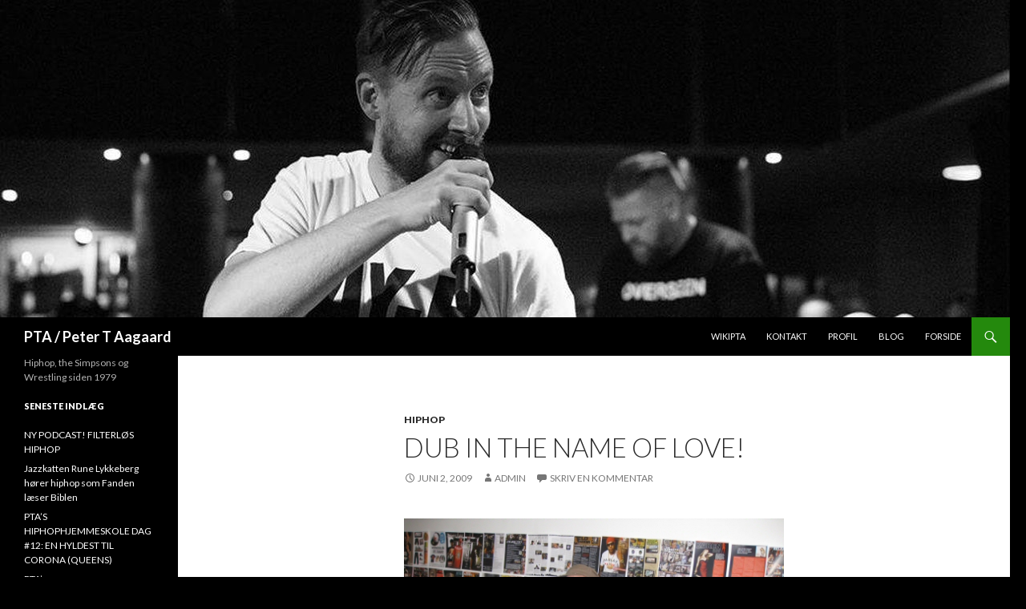

--- FILE ---
content_type: text/html; charset=UTF-8
request_url: http://www.ptas.dk/2009/06/dub-in-the-name-of-love/
body_size: 6874
content:
<!DOCTYPE html>
<!--[if IE 7]>
<html class="ie ie7" lang="da-DK">
<![endif]-->
<!--[if IE 8]>
<html class="ie ie8" lang="da-DK">
<![endif]-->
<!--[if !(IE 7) & !(IE 8)]><!-->
<html lang="da-DK">
<!--<![endif]-->
<head>
	<meta charset="UTF-8">
	<meta name="viewport" content="width=device-width">
	<title>DUB in the name of love!  | PTA / Peter T Aagaard</title>
	<link rel="profile" href="https://gmpg.org/xfn/11">
	<link rel="pingback" href="http://www.ptas.dk/xmlrpc.php">
	<!--[if lt IE 9]>
	<script src="http://www.ptas.dk/wp-content/themes/twentyfourteen/js/html5.js?ver=3.7.0"></script>
	<![endif]-->
	<meta name='robots' content='max-image-preview:large' />
<link rel='dns-prefetch' href='//fonts.googleapis.com' />
<link rel='dns-prefetch' href='//s.w.org' />
<link href='https://fonts.gstatic.com' crossorigin rel='preconnect' />
<link rel="alternate" type="application/rss+xml" title="PTA / Peter T Aagaard &raquo; Feed" href="http://www.ptas.dk/feed/" />
<link rel="alternate" type="application/rss+xml" title="PTA / Peter T Aagaard &raquo;-kommentar-feed" href="http://www.ptas.dk/comments/feed/" />
<link rel="alternate" type="application/rss+xml" title="PTA / Peter T Aagaard &raquo; DUB in the name of love!-kommentar-feed" href="http://www.ptas.dk/2009/06/dub-in-the-name-of-love/feed/" />
		<script>
			window._wpemojiSettings = {"baseUrl":"https:\/\/s.w.org\/images\/core\/emoji\/13.1.0\/72x72\/","ext":".png","svgUrl":"https:\/\/s.w.org\/images\/core\/emoji\/13.1.0\/svg\/","svgExt":".svg","source":{"concatemoji":"http:\/\/www.ptas.dk\/wp-includes\/js\/wp-emoji-release.min.js?ver=5.8.12"}};
			!function(e,a,t){var n,r,o,i=a.createElement("canvas"),p=i.getContext&&i.getContext("2d");function s(e,t){var a=String.fromCharCode;p.clearRect(0,0,i.width,i.height),p.fillText(a.apply(this,e),0,0);e=i.toDataURL();return p.clearRect(0,0,i.width,i.height),p.fillText(a.apply(this,t),0,0),e===i.toDataURL()}function c(e){var t=a.createElement("script");t.src=e,t.defer=t.type="text/javascript",a.getElementsByTagName("head")[0].appendChild(t)}for(o=Array("flag","emoji"),t.supports={everything:!0,everythingExceptFlag:!0},r=0;r<o.length;r++)t.supports[o[r]]=function(e){if(!p||!p.fillText)return!1;switch(p.textBaseline="top",p.font="600 32px Arial",e){case"flag":return s([127987,65039,8205,9895,65039],[127987,65039,8203,9895,65039])?!1:!s([55356,56826,55356,56819],[55356,56826,8203,55356,56819])&&!s([55356,57332,56128,56423,56128,56418,56128,56421,56128,56430,56128,56423,56128,56447],[55356,57332,8203,56128,56423,8203,56128,56418,8203,56128,56421,8203,56128,56430,8203,56128,56423,8203,56128,56447]);case"emoji":return!s([10084,65039,8205,55357,56613],[10084,65039,8203,55357,56613])}return!1}(o[r]),t.supports.everything=t.supports.everything&&t.supports[o[r]],"flag"!==o[r]&&(t.supports.everythingExceptFlag=t.supports.everythingExceptFlag&&t.supports[o[r]]);t.supports.everythingExceptFlag=t.supports.everythingExceptFlag&&!t.supports.flag,t.DOMReady=!1,t.readyCallback=function(){t.DOMReady=!0},t.supports.everything||(n=function(){t.readyCallback()},a.addEventListener?(a.addEventListener("DOMContentLoaded",n,!1),e.addEventListener("load",n,!1)):(e.attachEvent("onload",n),a.attachEvent("onreadystatechange",function(){"complete"===a.readyState&&t.readyCallback()})),(n=t.source||{}).concatemoji?c(n.concatemoji):n.wpemoji&&n.twemoji&&(c(n.twemoji),c(n.wpemoji)))}(window,document,window._wpemojiSettings);
		</script>
		<style>
img.wp-smiley,
img.emoji {
	display: inline !important;
	border: none !important;
	box-shadow: none !important;
	height: 1em !important;
	width: 1em !important;
	margin: 0 .07em !important;
	vertical-align: -0.1em !important;
	background: none !important;
	padding: 0 !important;
}
</style>
	<link rel='stylesheet' id='wp-block-library-css'  href='http://www.ptas.dk/wp-includes/css/dist/block-library/style.min.css?ver=5.8.12' media='all' />
<style id='wp-block-library-theme-inline-css'>
#start-resizable-editor-section{display:none}.wp-block-audio figcaption{color:#555;font-size:13px;text-align:center}.is-dark-theme .wp-block-audio figcaption{color:hsla(0,0%,100%,.65)}.wp-block-code{font-family:Menlo,Consolas,monaco,monospace;color:#1e1e1e;padding:.8em 1em;border:1px solid #ddd;border-radius:4px}.wp-block-embed figcaption{color:#555;font-size:13px;text-align:center}.is-dark-theme .wp-block-embed figcaption{color:hsla(0,0%,100%,.65)}.blocks-gallery-caption{color:#555;font-size:13px;text-align:center}.is-dark-theme .blocks-gallery-caption{color:hsla(0,0%,100%,.65)}.wp-block-image figcaption{color:#555;font-size:13px;text-align:center}.is-dark-theme .wp-block-image figcaption{color:hsla(0,0%,100%,.65)}.wp-block-pullquote{border-top:4px solid;border-bottom:4px solid;margin-bottom:1.75em;color:currentColor}.wp-block-pullquote__citation,.wp-block-pullquote cite,.wp-block-pullquote footer{color:currentColor;text-transform:uppercase;font-size:.8125em;font-style:normal}.wp-block-quote{border-left:.25em solid;margin:0 0 1.75em;padding-left:1em}.wp-block-quote cite,.wp-block-quote footer{color:currentColor;font-size:.8125em;position:relative;font-style:normal}.wp-block-quote.has-text-align-right{border-left:none;border-right:.25em solid;padding-left:0;padding-right:1em}.wp-block-quote.has-text-align-center{border:none;padding-left:0}.wp-block-quote.is-large,.wp-block-quote.is-style-large{border:none}.wp-block-search .wp-block-search__label{font-weight:700}.wp-block-group.has-background{padding:1.25em 2.375em;margin-top:0;margin-bottom:0}.wp-block-separator{border:none;border-bottom:2px solid;margin-left:auto;margin-right:auto;opacity:.4}.wp-block-separator:not(.is-style-wide):not(.is-style-dots){width:100px}.wp-block-separator.has-background:not(.is-style-dots){border-bottom:none;height:1px}.wp-block-separator.has-background:not(.is-style-wide):not(.is-style-dots){height:2px}.wp-block-table thead{border-bottom:3px solid}.wp-block-table tfoot{border-top:3px solid}.wp-block-table td,.wp-block-table th{padding:.5em;border:1px solid;word-break:normal}.wp-block-table figcaption{color:#555;font-size:13px;text-align:center}.is-dark-theme .wp-block-table figcaption{color:hsla(0,0%,100%,.65)}.wp-block-video figcaption{color:#555;font-size:13px;text-align:center}.is-dark-theme .wp-block-video figcaption{color:hsla(0,0%,100%,.65)}.wp-block-template-part.has-background{padding:1.25em 2.375em;margin-top:0;margin-bottom:0}#end-resizable-editor-section{display:none}
</style>
<style id='qsm-quiz-style-inline-css'>


</style>
<link rel='stylesheet' id='twentyfourteen-lato-css'  href='https://fonts.googleapis.com/css?family=Lato%3A300%2C400%2C700%2C900%2C300italic%2C400italic%2C700italic&#038;subset=latin%2Clatin-ext&#038;display=fallback' media='all' />
<link rel='stylesheet' id='genericons-css'  href='http://www.ptas.dk/wp-content/themes/twentyfourteen/genericons/genericons.css?ver=3.0.3' media='all' />
<link rel='stylesheet' id='twentyfourteen-style-css'  href='http://www.ptas.dk/wp-content/themes/twentyfourteen/style.css?ver=20190507' media='all' />
<link rel='stylesheet' id='twentyfourteen-block-style-css'  href='http://www.ptas.dk/wp-content/themes/twentyfourteen/css/blocks.css?ver=20190102' media='all' />
<!--[if lt IE 9]>
<link rel='stylesheet' id='twentyfourteen-ie-css'  href='http://www.ptas.dk/wp-content/themes/twentyfourteen/css/ie.css?ver=20140701' media='all' />
<![endif]-->
<script src='http://www.ptas.dk/wp-includes/js/jquery/jquery.min.js?ver=3.6.0' id='jquery-core-js'></script>
<script src='http://www.ptas.dk/wp-includes/js/jquery/jquery-migrate.min.js?ver=3.3.2' id='jquery-migrate-js'></script>
<link rel="https://api.w.org/" href="http://www.ptas.dk/wp-json/" /><link rel="alternate" type="application/json" href="http://www.ptas.dk/wp-json/wp/v2/posts/632" /><link rel="EditURI" type="application/rsd+xml" title="RSD" href="http://www.ptas.dk/xmlrpc.php?rsd" />
<link rel="wlwmanifest" type="application/wlwmanifest+xml" href="http://www.ptas.dk/wp-includes/wlwmanifest.xml" /> 
<meta name="generator" content="WordPress 5.8.12" />
<link rel="canonical" href="http://www.ptas.dk/2009/06/dub-in-the-name-of-love/" />
<link rel='shortlink' href='http://www.ptas.dk/?p=632' />
<link rel="alternate" type="application/json+oembed" href="http://www.ptas.dk/wp-json/oembed/1.0/embed?url=http%3A%2F%2Fwww.ptas.dk%2F2009%2F06%2Fdub-in-the-name-of-love%2F" />
<link rel="alternate" type="text/xml+oembed" href="http://www.ptas.dk/wp-json/oembed/1.0/embed?url=http%3A%2F%2Fwww.ptas.dk%2F2009%2F06%2Fdub-in-the-name-of-love%2F&#038;format=xml" />
		<style type="text/css" id="twentyfourteen-header-css">
				.site-title a {
			color: #ffffff;
		}
		</style>
		<style id="custom-background-css">
body.custom-background { background-color: #000000; }
</style>
	<link rel="icon" href="http://www.ptas.dk/wp-content/uploads/2020/03/cropped-petertopheader-32x32.jpg" sizes="32x32" />
<link rel="icon" href="http://www.ptas.dk/wp-content/uploads/2020/03/cropped-petertopheader-192x192.jpg" sizes="192x192" />
<link rel="apple-touch-icon" href="http://www.ptas.dk/wp-content/uploads/2020/03/cropped-petertopheader-180x180.jpg" />
<meta name="msapplication-TileImage" content="http://www.ptas.dk/wp-content/uploads/2020/03/cropped-petertopheader-270x270.jpg" />
</head>

<body class="post-template-default single single-post postid-632 single-format-standard custom-background wp-embed-responsive group-blog header-image full-width singular">
<div id="page" class="hfeed site">
		<div id="site-header">
		<a href="http://www.ptas.dk/" rel="home">
			<img src="http://www.ptas.dk/wp-content/uploads/2020/03/petertopheader.jpg" width="1260" height="396" alt="PTA / Peter T Aagaard">
		</a>
	</div>
	
	<header id="masthead" class="site-header" role="banner">
		<div class="header-main">
			<h1 class="site-title"><a href="http://www.ptas.dk/" rel="home">PTA / Peter T Aagaard</a></h1>

			<div class="search-toggle">
				<a href="#search-container" class="screen-reader-text" aria-expanded="false" aria-controls="search-container">Søg</a>
			</div>

			<nav id="primary-navigation" class="site-navigation primary-navigation" role="navigation">
				<button class="menu-toggle">Primær menu</button>
				<a class="screen-reader-text skip-link" href="#content">Hop til indhold</a>
				<div class="menu-menu-container"><ul id="primary-menu" class="nav-menu"><li id="menu-item-3739" class="menu-item menu-item-type-post_type menu-item-object-page menu-item-3739"><a href="http://www.ptas.dk/wikipta/">WikiPTA</a></li>
<li id="menu-item-3741" class="menu-item menu-item-type-post_type menu-item-object-page menu-item-home menu-item-3741"><a href="http://www.ptas.dk/">Kontakt</a></li>
<li id="menu-item-3742" class="menu-item menu-item-type-post_type menu-item-object-page menu-item-3742"><a href="http://www.ptas.dk/profil/">Profil</a></li>
<li id="menu-item-3836" class="menu-item menu-item-type-post_type menu-item-object-page current_page_parent menu-item-3836"><a href="http://www.ptas.dk/blog-2/">Blog</a></li>
<li id="menu-item-3743" class="menu-item menu-item-type-custom menu-item-object-custom menu-item-home menu-item-3743"><a href="http://www.ptas.dk">Forside</a></li>
</ul></div>			</nav>
		</div>

		<div id="search-container" class="search-box-wrapper hide">
			<div class="search-box">
				<form role="search" method="get" class="search-form" action="http://www.ptas.dk/">
				<label>
					<span class="screen-reader-text">Søg efter:</span>
					<input type="search" class="search-field" placeholder="Søg &hellip;" value="" name="s" />
				</label>
				<input type="submit" class="search-submit" value="Søg" />
			</form>			</div>
		</div>
	</header><!-- #masthead -->

	<div id="main" class="site-main">

	<div id="primary" class="content-area">
		<div id="content" class="site-content" role="main">
			
<article id="post-632" class="post-632 post type-post status-publish format-standard hentry category-hiphop tag-azerel tag-bumsestilen tag-cunninlynguists tag-devin-the-dude tag-girls-with-grillz tag-heltah-skeltah tag-kinski tag-sune-fra-floor-wars tag-veganeren-rasmus-modsat-vs-kdderen-trepac">
	
	<header class="entry-header">
				<div class="entry-meta">
			<span class="cat-links"><a href="http://www.ptas.dk/category/hiphop/" rel="category tag">hiphop</a></span>
		</div>
			<h1 class="entry-title">DUB in the name of love!</h1>
		<div class="entry-meta">
			<span class="entry-date"><a href="http://www.ptas.dk/2009/06/dub-in-the-name-of-love/" rel="bookmark"><time class="entry-date" datetime="2009-06-02T21:43:32+01:00">juni 2, 2009</time></a></span> <span class="byline"><span class="author vcard"><a class="url fn n" href="http://www.ptas.dk/author/admin/" rel="author">admin</a></span></span>			<span class="comments-link"><a href="http://www.ptas.dk/2009/06/dub-in-the-name-of-love/#respond">Skriv en kommentar</a></span>
						</div><!-- .entry-meta -->
	</header><!-- .entry-header -->

		<div class="entry-content">
		<p><img src="http://www.ptas.dk/ixus448.jpg"></p>
<p>Så er det ved at være her&#8230; DUBCNN Magazine #3. Jeg har skrevet lidt om CunninLynguists, Heltah Skeltah, Girls With Grillz, Sune fra Floor Wars, Kool Krede, Devin The Dude, Azerel, Kinski, Bumsestilen, veganeren Rasmus Modsat vs. kødæderen Trepac og selvfølgelig reviewet, hatet og newset den lidt &#8211; as per usual. Bladet dumpede ind på redaktionen ved middagstid. It&#8217;s looking good. <span id="more-632"></span></p>
<p>Den ene redaktør river sig i håret, den anden har ikke noget.</p>
<p><img src="http://www.ptas.dk/ixus561.jpg"></p>
<p>Der lander et eksemplar i Merchant Records.</p>
<p><img src="http://www.ptas.dk/ixus562.jpg"></p>
<p>Og på disken i Saxon&#8217;s. Her holder de i øvrigt soul tirsdag for damerne med søde, mørke stemmer og dejlig te, skulle jeg hilse at sige. </p>
<p><img src="http://www.ptas.dk/ixus563.jpg"></p>
<p>Og hos Lewis hos Playground. Han overarbejdede og hørte noget der vist hed Grand Theft Autovenue&#8230;good luck on that. </p>
<p><img src="http://www.ptas.dk/ixus564.jpg"></p>
<p>Og hos KCL i hendes Boutique.</p>
<p><img src="http://www.ptas.dk/ixus565.jpg"></p>
<p>Resten er på vej&#8230;</p>
	</div><!-- .entry-content -->
	
	<footer class="entry-meta"><span class="tag-links"><a href="http://www.ptas.dk/tag/azerel/" rel="tag">Azerel</a><a href="http://www.ptas.dk/tag/bumsestilen/" rel="tag">Bumsestilen</a><a href="http://www.ptas.dk/tag/cunninlynguists/" rel="tag">CunninLynguists</a><a href="http://www.ptas.dk/tag/devin-the-dude/" rel="tag">Devin The Dude</a><a href="http://www.ptas.dk/tag/girls-with-grillz/" rel="tag">Girls With Grillz</a><a href="http://www.ptas.dk/tag/heltah-skeltah/" rel="tag">Heltah Skeltah</a><a href="http://www.ptas.dk/tag/kinski/" rel="tag">Kinski</a><a href="http://www.ptas.dk/tag/sune-fra-floor-wars/" rel="tag">Sune fra Floor Wars</a><a href="http://www.ptas.dk/tag/veganeren-rasmus-modsat-vs-k%c3%b8d%c3%a6deren-trepac/" rel="tag">veganeren Rasmus Modsat vs. kødæderen Trepac</a></span></footer></article><!-- #post-632 -->
		<nav class="navigation post-navigation" role="navigation">
		<h1 class="screen-reader-text">Indlægsnavigation</h1>
		<div class="nav-links">
			<a href="http://www.ptas.dk/2009/05/nummer-5-mangler-dit-fck/" rel="prev"><span class="meta-nav">Forrige indlæg</span>&#8220;Nummer 5 mangler, dit f*ck&#8221;</a><a href="http://www.ptas.dk/2009/06/sa-sa-man-lige-mig-og/" rel="next"><span class="meta-nav">Næste indlæg</span>Så så man lige mig og&#8230;</a>			</div><!-- .nav-links -->
		</nav><!-- .navigation -->
		
<div id="comments" class="comments-area">

	
		<div id="respond" class="comment-respond">
		<h3 id="reply-title" class="comment-reply-title">Skriv et svar <small><a rel="nofollow" id="cancel-comment-reply-link" href="/2009/06/dub-in-the-name-of-love/#respond" style="display:none;">Annuller svar</a></small></h3><form action="http://www.ptas.dk/wp-comments-post.php" method="post" id="commentform" class="comment-form" novalidate><p class="comment-notes"><span id="email-notes">Din e-mailadresse vil ikke blive publiceret.</span> Krævede felter er markeret med <span class="required">*</span></p><p class="comment-form-comment"><label for="comment">Kommentar</label> <textarea id="comment" name="comment" cols="45" rows="8" maxlength="65525" required="required"></textarea></p><p class="comment-form-author"><label for="author">Navn <span class="required">*</span></label> <input id="author" name="author" type="text" value="" size="30" maxlength="245" required='required' /></p>
<p class="comment-form-email"><label for="email">E-mail <span class="required">*</span></label> <input id="email" name="email" type="email" value="" size="30" maxlength="100" aria-describedby="email-notes" required='required' /></p>
<p class="comment-form-url"><label for="url">Websted</label> <input id="url" name="url" type="url" value="" size="30" maxlength="200" /></p>
<p class="comment-form-cookies-consent"><input id="wp-comment-cookies-consent" name="wp-comment-cookies-consent" type="checkbox" value="yes" /> <label for="wp-comment-cookies-consent">Gem mit navn, mail og websted i denne browser til næste gang jeg kommenterer.</label></p>
<p class="form-submit"><input name="submit" type="submit" id="submit" class="submit" value="Skriv kommentar" /> <input type='hidden' name='comment_post_ID' value='632' id='comment_post_ID' />
<input type='hidden' name='comment_parent' id='comment_parent' value='0' />
</p><p style="display: none;"><input type="hidden" id="akismet_comment_nonce" name="akismet_comment_nonce" value="5b0c2ac407" /></p><p style="display: none;"><input type="hidden" id="ak_js" name="ak_js" value="54"/></p></form>	</div><!-- #respond -->
	
</div><!-- #comments -->
		</div><!-- #content -->
	</div><!-- #primary -->

<div id="secondary">
		<h2 class="site-description">Hiphop, the Simpsons og Wrestling siden 1979</h2>
	
	
		<div id="primary-sidebar" class="primary-sidebar widget-area" role="complementary">
		
		<aside id="recent-posts-2" class="widget widget_recent_entries">
		<h1 class="widget-title">Seneste indlæg</h1>
		<ul>
											<li>
					<a href="http://www.ptas.dk/2024/07/ny-podcast-filterloes-hiphop/">NY PODCAST! FILTERLØS HIPHOP</a>
									</li>
											<li>
					<a href="http://www.ptas.dk/2023/07/jazzkatten-rune-lykkeberg-hoerer-hiphop-som-fanden-laeser-biblen/">Jazzkatten Rune Lykkeberg hører hiphop som Fanden læser Biblen</a>
									</li>
											<li>
					<a href="http://www.ptas.dk/2020/04/ptas-hiphophjemmeskole-dag-12-en-hyldest-til-corona-queens/">PTA&#8217;S HIPHOPHJEMMESKOLE DAG #12: EN HYLDEST TIL CORONA (QUEENS)</a>
									</li>
											<li>
					<a href="http://www.ptas.dk/2020/04/ptas-hiphophjemmeskole-dag-11-premier-vs-rza-ig-battle/">PTA&#8217;s HIPHOPHJEMMESKOLE DAG #11: PREMIER VS RZA IG BATTLE</a>
									</li>
											<li>
					<a href="http://www.ptas.dk/2020/04/ptas-hiphophjemmeskole-dag-10-aarhus-took-it-podcast/">PTA&#8217;S HIPHOPHJEMMESKOLE DAG #10: AARHUS TOOK IT PODCAST</a>
									</li>
					</ul>

		</aside><aside id="block-2" class="widget widget_block">
<h2>FILTERLØS HIPHOP!</h2>
</aside><aside id="block-3" class="widget widget_block widget_media_image">
<figure class="wp-block-image size-large"><a href="https://www.ptas.dk/2024/07/ny-podcast-filterloes-hiphop/"><img loading="lazy" width="1024" height="1024" src="https://www.ptas.dk/wp-content/uploads/2024/07/filterlogo-1024x1024.jpg" alt="" class="wp-image-4184" srcset="http://www.ptas.dk/wp-content/uploads/2024/07/filterlogo-1024x1024.jpg 1024w, http://www.ptas.dk/wp-content/uploads/2024/07/filterlogo-300x300.jpg 300w, http://www.ptas.dk/wp-content/uploads/2024/07/filterlogo-150x150.jpg 150w, http://www.ptas.dk/wp-content/uploads/2024/07/filterlogo-768x768.jpg 768w, http://www.ptas.dk/wp-content/uploads/2024/07/filterlogo-1536x1536.jpg 1536w, http://www.ptas.dk/wp-content/uploads/2024/07/filterlogo-2048x2048.jpg 2048w" sizes="(max-width: 1024px) 100vw, 1024px" /></a></figure>
</aside><aside id="block-4" class="widget widget_block">
<h2>MALK DE KOIJN QUIZ</h2>
</aside><aside id="block-5" class="widget widget_block widget_media_image">
<figure class="wp-block-image size-large"><a href="https://www.ptas.dk/quiz/malk-de-quiz/"><img loading="lazy" width="1014" height="1024" src="https://www.ptas.dk/wp-content/uploads/2024/07/Skaermbillede-2024-07-17-kl.-5.37.49-PM-1014x1024.png" alt="" class="wp-image-4185" srcset="http://www.ptas.dk/wp-content/uploads/2024/07/Skaermbillede-2024-07-17-kl.-5.37.49-PM-1014x1024.png 1014w, http://www.ptas.dk/wp-content/uploads/2024/07/Skaermbillede-2024-07-17-kl.-5.37.49-PM-297x300.png 297w, http://www.ptas.dk/wp-content/uploads/2024/07/Skaermbillede-2024-07-17-kl.-5.37.49-PM-150x150.png 150w, http://www.ptas.dk/wp-content/uploads/2024/07/Skaermbillede-2024-07-17-kl.-5.37.49-PM-768x776.png 768w, http://www.ptas.dk/wp-content/uploads/2024/07/Skaermbillede-2024-07-17-kl.-5.37.49-PM.png 1166w" sizes="(max-width: 1014px) 100vw, 1014px" /></a></figure>
</aside>	</div><!-- #primary-sidebar -->
	</div><!-- #secondary -->

		</div><!-- #main -->

		<footer id="colophon" class="site-footer" role="contentinfo">

			
			<div class="site-info">
												<a href="https://wordpress.org/" class="imprint">
					Drevet af WordPress				</a>
			</div><!-- .site-info -->
		</footer><!-- #colophon -->
	</div><!-- #page -->

	<script src='http://www.ptas.dk/wp-content/themes/twentyfourteen/js/functions.js?ver=20171218' id='twentyfourteen-script-js'></script>
<script src='http://www.ptas.dk/wp-includes/js/wp-embed.min.js?ver=5.8.12' id='wp-embed-js'></script>
<script async="async" src='http://www.ptas.dk/wp-content/plugins/akismet/_inc/form.js?ver=4.1.6' id='akismet-form-js'></script>
</body>
</html>
